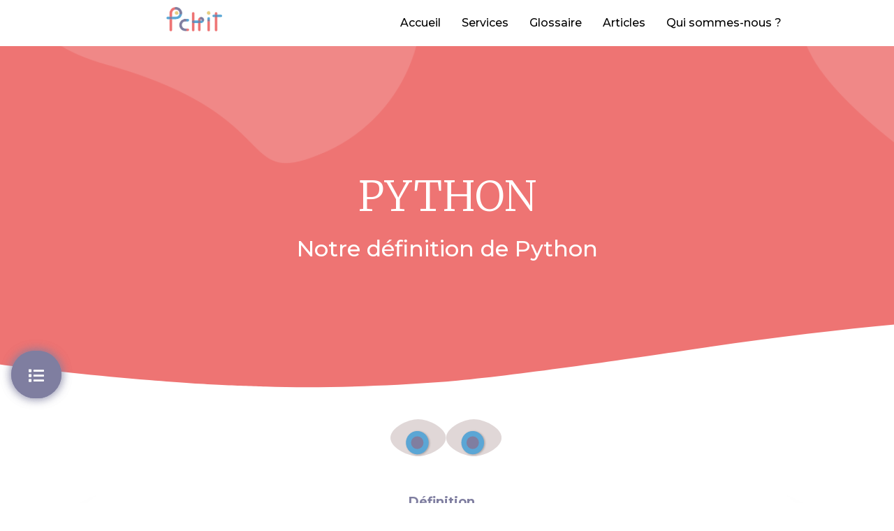

--- FILE ---
content_type: text/html; charset=UTF-8
request_url: https://www.pchit.fr/python/
body_size: 12246
content:
<!DOCTYPE html>

<html lang="fr-FR">

<head>
	<meta charset="UTF-8">
	<meta name="viewport" content="width=device-width, initial-scale=1">
	<link rel="profile" href="http://gmpg.org/xfn/11">
	<meta name='robots' content='index, follow, max-image-preview:large, max-snippet:-1, max-video-preview:-1' />

	<!-- This site is optimized with the Yoast SEO plugin v17.2.1 - https://yoast.com/wordpress/plugins/seo/ -->
	<title>Python - Pchit</title>
	<meta name="description" content="Définition Python Pchit Python est un langage de programmation multi-paradigme, polyvalent, interprété et de haut niveau. Python permet aux programmeurs d&#039;utiliser différents" />
	<link rel="canonical" href="https://www.pchit.fr/python/" />
	<meta property="og:locale" content="fr_FR" />
	<meta property="og:type" content="article" />
	<meta property="og:title" content="Python - Pchit" />
	<meta property="og:description" content="Définition Python Pchit Python est un langage de programmation multi-paradigme, polyvalent, interprété et de haut niveau. Python permet aux programmeurs d&#039;utiliser différents" />
	<meta property="og:url" content="https://www.pchit.fr/python/" />
	<meta property="og:site_name" content="Pchit" />
	<meta property="article:published_time" content="2021-01-26T00:10:19+00:00" />
	<meta property="article:modified_time" content="2021-02-08T15:16:22+00:00" />
	<meta name="twitter:card" content="summary_large_image" />
	<meta name="twitter:label1" content="Écrit par" />
	<meta name="twitter:data1" content="Admin 2" />
	<meta name="twitter:label2" content="Durée de lecture estimée" />
	<meta name="twitter:data2" content="2 minutes" />
	<script type="application/ld+json" class="yoast-schema-graph">{"@context":"https://schema.org","@graph":[{"@type":"Organization","@id":"https://www.pchit.fr/#organization","name":"Pchit.fr","url":"https://www.pchit.fr/","sameAs":[],"logo":{"@type":"ImageObject","@id":"https://www.pchit.fr/#logo","inLanguage":"fr-FR","url":"https://www.pchit.fr/wp-content/uploads/2021/01/logo-pchit.png","contentUrl":"https://www.pchit.fr/wp-content/uploads/2021/01/logo-pchit.png","caption":"Pchit.fr"},"image":{"@id":"https://www.pchit.fr/#logo"}},{"@type":"WebSite","@id":"https://www.pchit.fr/#website","url":"https://www.pchit.fr/","name":"Pchit","description":"Pchit c&#039;est quoi l&#039;innovation?","publisher":{"@id":"https://www.pchit.fr/#organization"},"potentialAction":[{"@type":"SearchAction","target":{"@type":"EntryPoint","urlTemplate":"https://www.pchit.fr/?s={search_term_string}"},"query-input":"required name=search_term_string"}],"inLanguage":"fr-FR"},{"@type":"WebPage","@id":"https://www.pchit.fr/python/#webpage","url":"https://www.pchit.fr/python/","name":"Python - Pchit","isPartOf":{"@id":"https://www.pchit.fr/#website"},"datePublished":"2021-01-26T00:10:19+00:00","dateModified":"2021-02-08T15:16:22+00:00","description":"D\u00e9finition Python Pchit Python est un langage de programmation multi-paradigme, polyvalent, interpr\u00e9t\u00e9 et de haut niveau. Python permet aux programmeurs d'utiliser diff\u00e9rents","breadcrumb":{"@id":"https://www.pchit.fr/python/#breadcrumb"},"inLanguage":"fr-FR","potentialAction":[{"@type":"ReadAction","target":["https://www.pchit.fr/python/"]}]},{"@type":"BreadcrumbList","@id":"https://www.pchit.fr/python/#breadcrumb","itemListElement":[{"@type":"ListItem","position":1,"name":"Home","item":"https://www.pchit.fr/"},{"@type":"ListItem","position":2,"name":"Python"}]},{"@type":"Article","@id":"https://www.pchit.fr/python/#article","isPartOf":{"@id":"https://www.pchit.fr/python/#webpage"},"author":{"@id":"https://www.pchit.fr/#/schema/person/d7c26ac2eceb0de376085d3ccb55dc7a"},"headline":"Python","datePublished":"2021-01-26T00:10:19+00:00","dateModified":"2021-02-08T15:16:22+00:00","mainEntityOfPage":{"@id":"https://www.pchit.fr/python/#webpage"},"wordCount":392,"publisher":{"@id":"https://www.pchit.fr/#organization"},"keywords":["p"],"articleSection":["D\u00e9finition"],"inLanguage":"fr-FR"},{"@type":"Person","@id":"https://www.pchit.fr/#/schema/person/d7c26ac2eceb0de376085d3ccb55dc7a","name":"Admin 2"}]}</script>
	<!-- / Yoast SEO plugin. -->


<link rel='dns-prefetch' href='//s.w.org' />
<link rel='dns-prefetch' href='//www.googletagmanager.com' />
<link rel='dns-prefetch' href='//pagead2.googlesyndication.com' />
<link rel="alternate" type="application/rss+xml" title="Pchit &raquo; Flux" href="https://www.pchit.fr/feed/" />
<link rel="alternate" type="application/rss+xml" title="Pchit &raquo; Flux des commentaires" href="https://www.pchit.fr/comments/feed/" />
		<script>
			window._wpemojiSettings = {"baseUrl":"https:\/\/s.w.org\/images\/core\/emoji\/13.1.0\/72x72\/","ext":".png","svgUrl":"https:\/\/s.w.org\/images\/core\/emoji\/13.1.0\/svg\/","svgExt":".svg","source":{"concatemoji":"https:\/\/www.pchit.fr\/wp-includes\/js\/wp-emoji-release.min.js?ver=5.8.12"}};
			!function(e,a,t){var n,r,o,i=a.createElement("canvas"),p=i.getContext&&i.getContext("2d");function s(e,t){var a=String.fromCharCode;p.clearRect(0,0,i.width,i.height),p.fillText(a.apply(this,e),0,0);e=i.toDataURL();return p.clearRect(0,0,i.width,i.height),p.fillText(a.apply(this,t),0,0),e===i.toDataURL()}function c(e){var t=a.createElement("script");t.src=e,t.defer=t.type="text/javascript",a.getElementsByTagName("head")[0].appendChild(t)}for(o=Array("flag","emoji"),t.supports={everything:!0,everythingExceptFlag:!0},r=0;r<o.length;r++)t.supports[o[r]]=function(e){if(!p||!p.fillText)return!1;switch(p.textBaseline="top",p.font="600 32px Arial",e){case"flag":return s([127987,65039,8205,9895,65039],[127987,65039,8203,9895,65039])?!1:!s([55356,56826,55356,56819],[55356,56826,8203,55356,56819])&&!s([55356,57332,56128,56423,56128,56418,56128,56421,56128,56430,56128,56423,56128,56447],[55356,57332,8203,56128,56423,8203,56128,56418,8203,56128,56421,8203,56128,56430,8203,56128,56423,8203,56128,56447]);case"emoji":return!s([10084,65039,8205,55357,56613],[10084,65039,8203,55357,56613])}return!1}(o[r]),t.supports.everything=t.supports.everything&&t.supports[o[r]],"flag"!==o[r]&&(t.supports.everythingExceptFlag=t.supports.everythingExceptFlag&&t.supports[o[r]]);t.supports.everythingExceptFlag=t.supports.everythingExceptFlag&&!t.supports.flag,t.DOMReady=!1,t.readyCallback=function(){t.DOMReady=!0},t.supports.everything||(n=function(){t.readyCallback()},a.addEventListener?(a.addEventListener("DOMContentLoaded",n,!1),e.addEventListener("load",n,!1)):(e.attachEvent("onload",n),a.attachEvent("onreadystatechange",function(){"complete"===a.readyState&&t.readyCallback()})),(n=t.source||{}).concatemoji?c(n.concatemoji):n.wpemoji&&n.twemoji&&(c(n.twemoji),c(n.wpemoji)))}(window,document,window._wpemojiSettings);
		</script>
		<style>
img.wp-smiley,
img.emoji {
	display: inline !important;
	border: none !important;
	box-shadow: none !important;
	height: 1em !important;
	width: 1em !important;
	margin: 0 .07em !important;
	vertical-align: -0.1em !important;
	background: none !important;
	padding: 0 !important;
}
</style>
	<link rel='stylesheet' id='wp-block-library-css'  href='https://www.pchit.fr/wp-includes/css/dist/block-library/style.min.css?ver=5.8.12' media='all' />
<link rel='stylesheet' id='templately-editor-css'  href='https://www.pchit.fr/wp-content/plugins/templately/assets/css/editor.css?ver=1.3.0' media='all' />
<link rel='stylesheet' id='dfa9a9413-css'  href='https://www.pchit.fr/wp-content/uploads/essential-addons-elementor/734e5f942.min.css?ver=1769194006' media='all' />
<link rel='stylesheet' id='hfe-style-css'  href='https://www.pchit.fr/wp-content/plugins/header-footer-elementor/assets/css/header-footer-elementor.css?ver=1.6.4' media='all' />
<link rel='stylesheet' id='elementor-icons-css'  href='https://www.pchit.fr/wp-content/plugins/elementor/assets/lib/eicons/css/elementor-icons.min.css?ver=5.12.0' media='all' />
<link rel='stylesheet' id='elementor-frontend-legacy-css'  href='https://www.pchit.fr/wp-content/plugins/elementor/assets/css/frontend-legacy.min.css?ver=3.4.4' media='all' />
<link rel='stylesheet' id='elementor-frontend-css'  href='https://www.pchit.fr/wp-content/plugins/elementor/assets/css/frontend.min.css?ver=3.4.4' media='all' />
<style id='elementor-frontend-inline-css'>
@font-face{font-family:eicons;src:url(https://www.pchit.fr/wp-content/plugins/elementor/assets/lib/eicons/fonts/eicons.eot?5.10.0);src:url(https://www.pchit.fr/wp-content/plugins/elementor/assets/lib/eicons/fonts/eicons.eot?5.10.0#iefix) format("embedded-opentype"),url(https://www.pchit.fr/wp-content/plugins/elementor/assets/lib/eicons/fonts/eicons.woff2?5.10.0) format("woff2"),url(https://www.pchit.fr/wp-content/plugins/elementor/assets/lib/eicons/fonts/eicons.woff?5.10.0) format("woff"),url(https://www.pchit.fr/wp-content/plugins/elementor/assets/lib/eicons/fonts/eicons.ttf?5.10.0) format("truetype"),url(https://www.pchit.fr/wp-content/plugins/elementor/assets/lib/eicons/fonts/eicons.svg?5.10.0#eicon) format("svg");font-weight:400;font-style:normal}
</style>
<link rel='stylesheet' id='elementor-post-153-css'  href='https://www.pchit.fr/wp-content/uploads/elementor/css/post-153.css?ver=1633353602' media='all' />
<link rel='stylesheet' id='elementor-pro-css'  href='https://www.pchit.fr/wp-content/plugins/elementor-pro/assets/css/frontend.min.css?ver=3.1.0' media='all' />
<link rel='stylesheet' id='elementor-post-260-css'  href='https://www.pchit.fr/wp-content/uploads/elementor/css/post-260.css?ver=1633353602' media='all' />
<link rel='stylesheet' id='hfe-widgets-style-css'  href='https://www.pchit.fr/wp-content/plugins/header-footer-elementor/inc/widgets-css/frontend.css?ver=1.6.4' media='all' />
<link rel='stylesheet' id='wpbf-style-css'  href='https://www.pchit.fr/wp-content/themes/page-builder-framework/style.css?ver=2.6.3' media='all' />
<style id='wpbf-style-inline-css'>
#inner-content{}@media screen and (max-width:768px){.scrolltop{right:10px;bottom:10px;}}.scrolltop{border-radius:100px;}.scrolltop:hover{background-color:rgba(221,153,51,0.7);}.wpbf-archive-content .wpbf-post{text-align:left;}.wpbf-logo img,.wpbf-mobile-logo img{width:38px;}
</style>
<link rel='stylesheet' id='wpbf-responsive-css'  href='https://www.pchit.fr/wp-content/themes/page-builder-framework/css/min/responsive-min.css?ver=2.6.3' media='all' />
<link rel='stylesheet' id='elementor-post-2903-css'  href='https://www.pchit.fr/wp-content/uploads/elementor/css/post-2903.css?ver=1633353602' media='all' />
<link rel='stylesheet' id='elementor-post-1051-css'  href='https://www.pchit.fr/wp-content/uploads/elementor/css/post-1051.css?ver=1633381078' media='all' />
<link rel='stylesheet' id='google-fonts-1-css'  href='https://fonts.googleapis.com/css?family=Montserrat%3A100%2C100italic%2C200%2C200italic%2C300%2C300italic%2C400%2C400italic%2C500%2C500italic%2C600%2C600italic%2C700%2C700italic%2C800%2C800italic%2C900%2C900italic%7CRoboto+Slab%3A100%2C100italic%2C200%2C200italic%2C300%2C300italic%2C400%2C400italic%2C500%2C500italic%2C600%2C600italic%2C700%2C700italic%2C800%2C800italic%2C900%2C900italic%7CRoboto%3A100%2C100italic%2C200%2C200italic%2C300%2C300italic%2C400%2C400italic%2C500%2C500italic%2C600%2C600italic%2C700%2C700italic%2C800%2C800italic%2C900%2C900italic%7CMerriweather%3A100%2C100italic%2C200%2C200italic%2C300%2C300italic%2C400%2C400italic%2C500%2C500italic%2C600%2C600italic%2C700%2C700italic%2C800%2C800italic%2C900%2C900italic&#038;display=auto&#038;ver=5.8.12' media='all' />
<link rel='stylesheet' id='elementor-icons-shared-0-css'  href='https://www.pchit.fr/wp-content/plugins/elementor/assets/lib/font-awesome/css/fontawesome.min.css?ver=5.15.3' media='all' />
<link rel='stylesheet' id='elementor-icons-fa-solid-css'  href='https://www.pchit.fr/wp-content/plugins/elementor/assets/lib/font-awesome/css/solid.min.css?ver=5.15.3' media='all' />
<link rel='stylesheet' id='elementor-icons-fa-regular-css'  href='https://www.pchit.fr/wp-content/plugins/elementor/assets/lib/font-awesome/css/regular.min.css?ver=5.15.3' media='all' />
<script src='https://www.pchit.fr/wp-includes/js/jquery/jquery.min.js?ver=3.6.0' id='jquery-core-js'></script>
<script src='https://www.pchit.fr/wp-includes/js/jquery/jquery-migrate.min.js?ver=3.3.2' id='jquery-migrate-js'></script>
<link rel="https://api.w.org/" href="https://www.pchit.fr/wp-json/" /><link rel="alternate" type="application/json" href="https://www.pchit.fr/wp-json/wp/v2/posts/1163" /><link rel="EditURI" type="application/rsd+xml" title="RSD" href="https://www.pchit.fr/xmlrpc.php?rsd" />
<link rel="wlwmanifest" type="application/wlwmanifest+xml" href="https://www.pchit.fr/wp-includes/wlwmanifest.xml" /> 
<meta name="generator" content="WordPress 5.8.12" />
<link rel='shortlink' href='https://www.pchit.fr/?p=1163' />
<link rel="alternate" type="application/json+oembed" href="https://www.pchit.fr/wp-json/oembed/1.0/embed?url=https%3A%2F%2Fwww.pchit.fr%2Fpython%2F" />
<link rel="alternate" type="text/xml+oembed" href="https://www.pchit.fr/wp-json/oembed/1.0/embed?url=https%3A%2F%2Fwww.pchit.fr%2Fpython%2F&#038;format=xml" />
<meta name="generator" content="Site Kit by Google 1.170.0" /><style id="mystickymenu" type="text/css">#mysticky-nav { width:100%; position: static; }#mysticky-nav.wrapfixed { position:fixed; left: 0px; margin-top:0px;  z-index: 99990; -webkit-transition: 0.3s; -moz-transition: 0.3s; -o-transition: 0.3s; transition: 0.3s; -ms-filter:"progid:DXImageTransform.Microsoft.Alpha(Opacity=90)"; filter: alpha(opacity=90); opacity:0.9; background-color: #f7f5e7;}#mysticky-nav.wrapfixed .myfixed{ background-color: #f7f5e7; position: relative;top: auto;left: auto;right: auto;}#mysticky-nav .myfixed { margin:0 auto; float:none; border:0px; background:none; max-width:100%; }</style>			<style type="text/css">
																															</style>
			
<!-- Balises Meta Google AdSense ajoutées par Site Kit -->
<meta name="google-adsense-platform-account" content="ca-host-pub-2644536267352236">
<meta name="google-adsense-platform-domain" content="sitekit.withgoogle.com">
<!-- Fin des balises Meta End Google AdSense ajoutées par Site Kit -->

<!-- Extrait Google AdSense ajouté par Site Kit -->
<script async src="https://pagead2.googlesyndication.com/pagead/js/adsbygoogle.js?client=ca-pub-2598164369209061&amp;host=ca-host-pub-2644536267352236" crossorigin="anonymous"></script>

<!-- End Google AdSense snippet added by Site Kit -->
<link rel="icon" href="https://www.pchit.fr/wp-content/uploads/2021/01/pchit.fr-favicon.svg" sizes="32x32" />
<link rel="icon" href="https://www.pchit.fr/wp-content/uploads/2021/01/pchit.fr-favicon.svg" sizes="192x192" />
<link rel="apple-touch-icon" href="https://www.pchit.fr/wp-content/uploads/2021/01/pchit.fr-favicon.svg" />
<meta name="msapplication-TileImage" content="https://www.pchit.fr/wp-content/uploads/2021/01/pchit.fr-favicon.svg" />
		<style id="wp-custom-css">
			#masthead {

background:#fff;

height:60px;

z-index:170;

margin:0 auto;

border-bottom:1px solid #dadada;

width:100%;

position:fixed;

top:0;

left:0;

right:0;

text-align: center;

}

/** Start Block Kit CSS: 136-3-fc37602abad173a9d9d95d89bbe6bb80 **/

.envato-block__preview{overflow: visible !important;}

/** End Block Kit CSS: 136-3-fc37602abad173a9d9d95d89bbe6bb80 **/



/** Start Block Kit CSS: 71-3-d415519effd9e11f35d2438c58ea7ebf **/

.envato-block__preview{overflow: visible;}

/** End Block Kit CSS: 71-3-d415519effd9e11f35d2438c58ea7ebf **/

		</style>
		<style id="kirki-inline-styles"></style></head>

<body class="post-template-default single single-post postid-1163 single-format-standard wp-custom-logo ehf-header ehf-template-page-builder-framework ehf-stylesheet-page-builder-framework wpbf wpbf-python wpbf-sidebar-right elementor-default elementor-template-full-width elementor-kit-153 elementor-page-1051" itemscope="itemscope" itemtype="https://schema.org/Blog">

	<a class="screen-reader-text skip-link" href="#content" title="Sauter au contenu">Sauter au contenu</a>

	
	
	<div id="container" class="hfeed wpbf-page">

		
				<header id="masthead" itemscope="itemscope" itemtype="https://schema.org/WPHeader">
			<p class="main-title bhf-hidden" itemprop="headline"><a href="https://www.pchit.fr" title="Pchit" rel="home">Pchit</a></p>
					<div data-elementor-type="wp-post" data-elementor-id="260" class="elementor elementor-260" data-elementor-settings="[]">
						<div class="elementor-inner">
							<div class="elementor-section-wrap">
							<section class="elementor-section elementor-top-section elementor-element elementor-element-732f5c0 elementor-section-boxed elementor-section-height-default elementor-section-height-default" data-id="732f5c0" data-element_type="section" data-settings="{&quot;background_background&quot;:&quot;classic&quot;}">
						<div class="elementor-container elementor-column-gap-default">
							<div class="elementor-row">
					<div class="elementor-column elementor-col-33 elementor-top-column elementor-element elementor-element-6d5134e" data-id="6d5134e" data-element_type="column">
			<div class="elementor-column-wrap elementor-element-populated">
							<div class="elementor-widget-wrap">
						<div class="elementor-element elementor-element-69a3442 elementor-invisible elementor-widget elementor-widget-site-logo" data-id="69a3442" data-element_type="widget" data-settings="{&quot;_animation&quot;:&quot;tada&quot;}" data-widget_type="site-logo.default">
				<div class="elementor-widget-container">
					<div class="hfe-site-logo">
													<a data-elementor-open-lightbox=""  class='elementor-clickable' href="https://www.pchit.fr/">
							<div class="hfe-site-logo-set">           
				<div class="hfe-site-logo-container">
					<img class="hfe-site-logo-img elementor-animation-"  src="https://www.pchit.fr/wp-content/uploads/2021/01/logo-pchit.png" alt=""/>
				</div>
			</div>
							</a>
						</div>  
					</div>
				</div>
						</div>
					</div>
		</div>
				<div class="elementor-column elementor-col-66 elementor-top-column elementor-element elementor-element-f7a08c7" data-id="f7a08c7" data-element_type="column">
			<div class="elementor-column-wrap elementor-element-populated">
							<div class="elementor-widget-wrap">
						<div class="elementor-element elementor-element-746c05e hfe-nav-menu__align-center hfe-submenu-icon-arrow hfe-submenu-animation-none hfe-link-redirect-child hfe-nav-menu__breakpoint-tablet elementor-widget elementor-widget-navigation-menu" data-id="746c05e" data-element_type="widget" data-widget_type="navigation-menu.default">
				<div class="elementor-widget-container">
						<div class="hfe-nav-menu hfe-layout-horizontal hfe-nav-menu-layout horizontal hfe-pointer__none" data-layout="horizontal">
				<div class="hfe-nav-menu__toggle elementor-clickable">
					<div class="hfe-nav-menu-icon">
						<i aria-hidden="true" tabindex="0" class="fas fa-align-justify"></i>					</div>
				</div>
				<nav class="hfe-nav-menu__layout-horizontal hfe-nav-menu__submenu-arrow" data-toggle-icon="&lt;i aria-hidden=&quot;true&quot; tabindex=&quot;0&quot; class=&quot;fas fa-align-justify&quot;&gt;&lt;/i&gt;" data-close-icon="&lt;i aria-hidden=&quot;true&quot; tabindex=&quot;0&quot; class=&quot;far fa-window-close&quot;&gt;&lt;/i&gt;" data-full-width="yes"><ul id="menu-1-746c05e" class="hfe-nav-menu"><li id="menu-item-25" class="menu-item menu-item-type-post_type menu-item-object-page menu-item-home parent hfe-creative-menu"><a href="https://www.pchit.fr/" class = "hfe-menu-item">Accueil</a></li>
<li id="menu-item-3147" class="menu-item menu-item-type-post_type menu-item-object-page parent hfe-creative-menu"><a href="https://www.pchit.fr/services/" class = "hfe-menu-item">Services</a></li>
<li id="menu-item-497" class="menu-item menu-item-type-post_type menu-item-object-page parent hfe-creative-menu"><a href="https://www.pchit.fr/glossaire/" class = "hfe-menu-item">Glossaire</a></li>
<li id="menu-item-2945" class="menu-item menu-item-type-post_type menu-item-object-page parent hfe-creative-menu"><a href="https://www.pchit.fr/articles/" class = "hfe-menu-item">Articles</a></li>
<li id="menu-item-145" class="menu-item menu-item-type-post_type menu-item-object-page parent hfe-creative-menu"><a href="https://www.pchit.fr/a-propos-de/" class = "hfe-menu-item">Qui sommes-nous ?</a></li>
</ul></nav>              
			</div>
					</div>
				</div>
						</div>
					</div>
		</div>
								</div>
					</div>
		</section>
				<section class="elementor-section elementor-top-section elementor-element elementor-element-06270f6 elementor-section-boxed elementor-section-height-default elementor-section-height-default" data-id="06270f6" data-element_type="section">
						<div class="elementor-container elementor-column-gap-default">
							<div class="elementor-row">
					<div class="elementor-column elementor-col-100 elementor-top-column elementor-element elementor-element-a013514" data-id="a013514" data-element_type="column">
			<div class="elementor-column-wrap">
							<div class="elementor-widget-wrap">
								</div>
					</div>
		</div>
								</div>
					</div>
		</section>
						</div>
						</div>
					</div>
				</header>

	
				<div data-elementor-type="single-post" data-elementor-id="1051" class="elementor elementor-1051 elementor-location-single post-1163 post type-post status-publish format-standard hentry category-definition tag-p wpbf-post" data-elementor-settings="[]">
		<div class="elementor-section-wrap">
					<section class="elementor-section elementor-top-section elementor-element elementor-element-e9a6867 elementor-section-height-min-height elementor-section-boxed elementor-section-height-default elementor-section-items-middle" data-id="e9a6867" data-element_type="section" data-settings="{&quot;background_background&quot;:&quot;classic&quot;,&quot;shape_divider_bottom&quot;:&quot;waves&quot;}">
							<div class="elementor-background-overlay"></div>
						<div class="elementor-shape elementor-shape-bottom" data-negative="false">
			<svg xmlns="http://www.w3.org/2000/svg" viewBox="0 0 1000 100" preserveAspectRatio="none">
	<path class="elementor-shape-fill" d="M421.9,6.5c22.6-2.5,51.5,0.4,75.5,5.3c23.6,4.9,70.9,23.5,100.5,35.7c75.8,32.2,133.7,44.5,192.6,49.7
	c23.6,2.1,48.7,3.5,103.4-2.5c54.7-6,106.2-25.6,106.2-25.6V0H0v30.3c0,0,72,32.6,158.4,30.5c39.2-0.7,92.8-6.7,134-22.4
	c21.2-8.1,52.2-18.2,79.7-24.2C399.3,7.9,411.6,7.5,421.9,6.5z"/>
</svg>		</div>
					<div class="elementor-container elementor-column-gap-default">
							<div class="elementor-row">
					<div class="elementor-column elementor-col-100 elementor-top-column elementor-element elementor-element-bdb0e4b" data-id="bdb0e4b" data-element_type="column">
			<div class="elementor-column-wrap elementor-element-populated">
							<div class="elementor-widget-wrap">
						<div class="elementor-element elementor-element-7d072f26 elementor-invisible elementor-widget elementor-widget-theme-post-title elementor-page-title elementor-widget-heading" data-id="7d072f26" data-element_type="widget" data-settings="{&quot;_animation&quot;:&quot;fadeInDown&quot;}" data-widget_type="theme-post-title.default">
				<div class="elementor-widget-container">
			<h1 class="elementor-heading-title elementor-size-default">Python</h1>		</div>
				</div>
				<div class="elementor-element elementor-element-48f72a6 elementor-widget elementor-widget-theme-post-title elementor-page-title elementor-widget-heading" data-id="48f72a6" data-element_type="widget" data-widget_type="theme-post-title.default">
				<div class="elementor-widget-container">
			<h1 class="elementor-heading-title elementor-size-default">Notre définition de Python</h1>		</div>
				</div>
						</div>
					</div>
		</div>
								</div>
					</div>
		</section>
				<section class="elementor-section elementor-top-section elementor-element elementor-element-1069739 elementor-hidden-phone elementor-section-boxed elementor-section-height-default elementor-section-height-default" data-id="1069739" data-element_type="section" data-settings="{&quot;animation&quot;:&quot;none&quot;}">
						<div class="elementor-container elementor-column-gap-default">
							<div class="elementor-row">
					<div class="elementor-column elementor-col-33 elementor-top-column elementor-element elementor-element-4e14df4" data-id="4e14df4" data-element_type="column">
			<div class="elementor-column-wrap elementor-element-populated">
							<div class="elementor-widget-wrap">
						<div class="elementor-element elementor-element-1782247 elementor-widget elementor-widget-spacer" data-id="1782247" data-element_type="widget" data-widget_type="spacer.default">
				<div class="elementor-widget-container">
					<div class="elementor-spacer">
			<div class="elementor-spacer-inner"></div>
		</div>
				</div>
				</div>
				<div class="elementor-element elementor-element-6a9a00d elementor-widget__width-initial elementor-fixed elementor-widget elementor-widget-button" data-id="6a9a00d" data-element_type="widget" data-settings="{&quot;_position&quot;:&quot;fixed&quot;}" data-widget_type="button.default">
				<div class="elementor-widget-container">
					<div class="elementor-button-wrapper">
			<a href="https://www.pchit.fr/glossaire/" class="elementor-button-link elementor-button elementor-size-md" role="button">
						<span class="elementor-button-content-wrapper">
						<span class="elementor-button-icon elementor-align-icon-right">
				<i aria-hidden="true" class="fas fa-list"></i>			</span>
						<span class="elementor-button-text"></span>
		</span>
					</a>
		</div>
				</div>
				</div>
						</div>
					</div>
		</div>
				<div class="elementor-column elementor-col-33 elementor-top-column elementor-element elementor-element-3e3ea7a" data-id="3e3ea7a" data-element_type="column" data-settings="{&quot;background_background&quot;:&quot;classic&quot;}">
			<div class="elementor-column-wrap elementor-element-populated">
							<div class="elementor-widget-wrap">
						<div class="elementor-element elementor-element-feca397 elementor-widget elementor-widget-spacer" data-id="feca397" data-element_type="widget" data-widget_type="spacer.default">
				<div class="elementor-widget-container">
					<div class="elementor-spacer">
			<div class="elementor-spacer-inner"></div>
		</div>
				</div>
				</div>
				<div class="elementor-element elementor-element-ef99f0d elementor-widget elementor-widget-image" data-id="ef99f0d" data-element_type="widget" data-settings="{&quot;motion_fx_motion_fx_mouse&quot;:&quot;yes&quot;,&quot;motion_fx_tilt_effect&quot;:&quot;yes&quot;,&quot;motion_fx_tilt_speed&quot;:{&quot;unit&quot;:&quot;px&quot;,&quot;size&quot;:4,&quot;sizes&quot;:[]}}" data-widget_type="image.default">
				<div class="elementor-widget-container">
								<div class="elementor-image">
												<img src="https://www.pchit.fr/wp-content/uploads/2021/01/fond-oeil.svg" class="attachment-full size-full" alt="" loading="lazy" />														</div>
						</div>
				</div>
				<div class="elementor-element elementor-element-2c9ab1d elementor-widget__width-inherit elementor-absolute elementor-widget elementor-widget-image" data-id="2c9ab1d" data-element_type="widget" data-settings="{&quot;motion_fx_motion_fx_mouse&quot;:&quot;yes&quot;,&quot;motion_fx_mouseTrack_effect&quot;:&quot;yes&quot;,&quot;motion_fx_mouseTrack_direction&quot;:&quot;negative&quot;,&quot;motion_fx_mouseTrack_speed&quot;:{&quot;unit&quot;:&quot;px&quot;,&quot;size&quot;:0.4,&quot;sizes&quot;:[]},&quot;_position&quot;:&quot;absolute&quot;,&quot;motion_fx_tilt_effect&quot;:&quot;yes&quot;,&quot;motion_fx_tilt_speed&quot;:{&quot;unit&quot;:&quot;px&quot;,&quot;size&quot;:4,&quot;sizes&quot;:[]}}" data-widget_type="image.default">
				<div class="elementor-widget-container">
								<div class="elementor-image">
												<img src="https://www.pchit.fr/wp-content/uploads/2021/01/pupilles.svg" class="attachment-full size-full" alt="" loading="lazy" />														</div>
						</div>
				</div>
				<div class="elementor-element elementor-element-74cef12 elementor-widget elementor-widget-spacer" data-id="74cef12" data-element_type="widget" data-widget_type="spacer.default">
				<div class="elementor-widget-container">
					<div class="elementor-spacer">
			<div class="elementor-spacer-inner"></div>
		</div>
				</div>
				</div>
						</div>
					</div>
		</div>
				<div class="elementor-column elementor-col-33 elementor-top-column elementor-element elementor-element-e1f5606" data-id="e1f5606" data-element_type="column">
			<div class="elementor-column-wrap elementor-element-populated">
							<div class="elementor-widget-wrap">
						<div class="elementor-element elementor-element-e951fdd elementor-widget elementor-widget-spacer" data-id="e951fdd" data-element_type="widget" data-widget_type="spacer.default">
				<div class="elementor-widget-container">
					<div class="elementor-spacer">
			<div class="elementor-spacer-inner"></div>
		</div>
				</div>
				</div>
				<div class="elementor-element elementor-element-a5d9720 elementor-widget__width-initial elementor-fixed elementor-widget elementor-widget-button" data-id="a5d9720" data-element_type="widget" data-settings="{&quot;_position&quot;:&quot;fixed&quot;}" data-widget_type="button.default">
				<div class="elementor-widget-container">
					<div class="elementor-button-wrapper">
			<a href="https://www.pchit.fr/glossaire/" class="elementor-button-link elementor-button elementor-size-md" role="button">
						<span class="elementor-button-content-wrapper">
						<span class="elementor-button-icon elementor-align-icon-right">
				<i aria-hidden="true" class="fas fa-list"></i>			</span>
						<span class="elementor-button-text"></span>
		</span>
					</a>
		</div>
				</div>
				</div>
						</div>
					</div>
		</div>
								</div>
					</div>
		</section>
				<section class="elementor-section elementor-top-section elementor-element elementor-element-ac2b0ff elementor-hidden-desktop elementor-hidden-tablet elementor-section-boxed elementor-section-height-default elementor-section-height-default elementor-invisible" data-id="ac2b0ff" data-element_type="section" data-settings="{&quot;sticky&quot;:&quot;top&quot;,&quot;sticky_on&quot;:[&quot;mobile&quot;],&quot;sticky_offset&quot;:50,&quot;animation&quot;:&quot;fadeInDown&quot;,&quot;sticky_effects_offset&quot;:0}">
						<div class="elementor-container elementor-column-gap-default">
							<div class="elementor-row">
					<div class="elementor-column elementor-col-33 elementor-top-column elementor-element elementor-element-8c03a0a" data-id="8c03a0a" data-element_type="column" data-settings="{&quot;background_background&quot;:&quot;classic&quot;}">
			<div class="elementor-column-wrap elementor-element-populated">
							<div class="elementor-widget-wrap">
						<div class="elementor-element elementor-element-e3a5cf0 elementor-widget elementor-widget-spacer" data-id="e3a5cf0" data-element_type="widget" data-widget_type="spacer.default">
				<div class="elementor-widget-container">
					<div class="elementor-spacer">
			<div class="elementor-spacer-inner"></div>
		</div>
				</div>
				</div>
				<div class="elementor-element elementor-element-44ab45d elementor-align-center elementor-widget elementor-widget-button" data-id="44ab45d" data-element_type="widget" data-widget_type="button.default">
				<div class="elementor-widget-container">
					<div class="elementor-button-wrapper">
			<a href="https://www.pchit.fr/glossaire/" class="elementor-button-link elementor-button elementor-size-xs elementor-animation-bob" role="button">
						<span class="elementor-button-content-wrapper">
						<span class="elementor-button-icon elementor-align-icon-left">
				<i aria-hidden="true" class="fas fa-arrow-left"></i>			</span>
						<span class="elementor-button-text">Le glossaire</span>
		</span>
					</a>
		</div>
				</div>
				</div>
				<div class="elementor-element elementor-element-de5fadc elementor-widget elementor-widget-spacer" data-id="de5fadc" data-element_type="widget" data-widget_type="spacer.default">
				<div class="elementor-widget-container">
					<div class="elementor-spacer">
			<div class="elementor-spacer-inner"></div>
		</div>
				</div>
				</div>
						</div>
					</div>
		</div>
				<div class="elementor-column elementor-col-66 elementor-top-column elementor-element elementor-element-02dbbe2" data-id="02dbbe2" data-element_type="column">
			<div class="elementor-column-wrap">
							<div class="elementor-widget-wrap">
								</div>
					</div>
		</div>
								</div>
					</div>
		</section>
				<section class="elementor-section elementor-top-section elementor-element elementor-element-d07392c elementor-section-boxed elementor-section-height-default elementor-section-height-default" data-id="d07392c" data-element_type="section" data-settings="{&quot;background_background&quot;:&quot;classic&quot;}">
						<div class="elementor-container elementor-column-gap-default">
							<div class="elementor-row">
					<div class="elementor-column elementor-col-16 elementor-top-column elementor-element elementor-element-1d6ab34" data-id="1d6ab34" data-element_type="column">
			<div class="elementor-column-wrap elementor-element-populated">
							<div class="elementor-widget-wrap">
						<div class="elementor-element elementor-element-2249b7d elementor-widget elementor-widget-spacer" data-id="2249b7d" data-element_type="widget" data-widget_type="spacer.default">
				<div class="elementor-widget-container">
					<div class="elementor-spacer">
			<div class="elementor-spacer-inner"></div>
		</div>
				</div>
				</div>
						</div>
					</div>
		</div>
				<div class="elementor-column elementor-col-66 elementor-top-column elementor-element elementor-element-e9ef171" data-id="e9ef171" data-element_type="column" data-settings="{&quot;background_background&quot;:&quot;classic&quot;}">
			<div class="elementor-column-wrap elementor-element-populated">
							<div class="elementor-widget-wrap">
						<div class="elementor-element elementor-element-c2e7c69 elementor-mobile-align-center elementor-align-center elementor-widget elementor-widget-post-info" data-id="c2e7c69" data-element_type="widget" data-widget_type="post-info.default">
				<div class="elementor-widget-container">
					<ul class="elementor-inline-items elementor-icon-list-items elementor-post-info">
					<li class="elementor-icon-list-item elementor-repeater-item-e6ea18d elementor-inline-item" itemprop="about">
													<span class="elementor-icon-list-text elementor-post-info__item elementor-post-info__item--type-terms">
										<span class="elementor-post-info__terms-list">
				<span class="elementor-post-info__terms-list-item">Définition</span>				</span>
					</span>
								</li>
				</ul>
				</div>
				</div>
				<div class="elementor-element elementor-element-30364a6 elementor-widget elementor-widget-theme-post-content" data-id="30364a6" data-element_type="widget" data-widget_type="theme-post-content.default">
				<div class="elementor-widget-container">
			<p><span id="p1042"><span id="1045">Python</span> est un langage de programmation multi-paradigme, polyvalent, interprété et de haut niveau.</span><span id="p1043"> <span id="1046" class="s-rg">Python</span> permet aux programmeurs d&rsquo;utiliser différents styles de programmation pour créer des programmes simples ou complexes, obtenir des résultats plus rapides et écrire du code presque comme s&rsquo;ils parlaient dans un langage humain.</span><span id="p1044"> Parmi les systèmes et les applications populaires qui ont utilisé Python au cours de leur développement, on peut citer Google <span id="1047">Search</span>, YouTube, <span id="1048">BitTorrent</span>, Google App <span id="1049">Engine</span>, Eve <span id="1050">Online</span>, Maya et les machines <span id="1051">iRobot</span>.</span></p>
<p>&nbsp;</p>
<p><span style="text-decoration: underline;"><strong>En savoir plus</strong></span></p>
<p>&nbsp;</p>
<p><span style="font-weight: 400;"><span id="p1054">Le développement initial de Python a été mené par Guido van <span id="1060">Rossum</span> à la fin des années 1980.</span><span id="p1055"> Aujourd&rsquo;hui, il est développé par la Python Software <span id="1061" class="s-rg">Foundation</span>.</span><span id="p1056"> Le Python est un langage <span id="1062">multi-paradigme</span>, les programmeurs Python peuvent accomplir leurs tâches en utilisant différents styles de programmation :</span><span id="p1057"> orienté objet, impératif, fonctionnel ou réfléchi.</span><span id="p1058"> Python peut être utilisé pour le développement Web, la programmation numérique, le développement de jeux, l&rsquo;accès aux ports série et bien d&rsquo;autres choses encore.</span></span></p>
<p>&nbsp;</p>
<p><span id="p1068">Il existe deux attributs qui font que le temps de développement en Python est plus rapide que dans les autres langages de programmation :</span></p>
<p><span id="p1069"> </span></p>
<p><span id="p1070"><span id="1079" class="s-rg">Python</span> est un langage interprété, ce qui exclut la nécessité de compiler du code avant d&rsquo;exécuter un programme, car Python effectue la compilation en arrière-plan.</span><span id="p1071"> Comme Python est un langage de programmation de haut niveau, il extrait de nombreux détails sophistiqués du code de programmation.</span><span id="p1072"> Python se concentre tellement sur cette abstraction que son code peut être compris par la plupart des programmeurs novices.</span></p>
<p><span id="p1073">Le code Python a tendance à être plus court que les codes comparables.</span><span id="p1074"> Bien que Python offre des temps de développement rapides, il accuse un léger retard en termes de temps d&rsquo;exécution.</span><span id="p1075"> Par rapport aux langages de compilation complets comme le C et le C++, les programmes Python s&rsquo;exécutent plus lentement.</span><span id="p1076"> Bien sûr, avec les vitesses de traitement des ordinateurs de nos jours, les différences de vitesse ne sont généralement observées que dans les tests d&rsquo;évaluation des performances, et non dans les opérations du monde réel.</span><span id="p1077"> Dans la plupart des cas, Python est déjà inclus dans les distributions Linux et les machines Mac OS X.</span></p>
<p>&nbsp;</p>
<p>&nbsp;</p>
		</div>
				</div>
				<div class="elementor-element elementor-element-035ec02 elementor-widget elementor-widget-text-editor" data-id="035ec02" data-element_type="widget" data-widget_type="text-editor.default">
				<div class="elementor-widget-container">
								<div class="elementor-text-editor elementor-clearfix">
				<p><script async src="https://pagead2.googlesyndication.com/pagead/js/adsbygoogle.js"></script><br /><ins class="adsbygoogle" style="display: block; text-align: center;" data-ad-layout="in-article" data-ad-format="fluid" data-ad-client="ca-pub-2598164369209061" data-ad-slot="6373123427"></ins><br /><script>
     (adsbygoogle = window.adsbygoogle || []).push({});
</script></p>					</div>
						</div>
				</div>
				<div class="elementor-element elementor-element-058fc3a elementor-widget elementor-widget-text-editor" data-id="058fc3a" data-element_type="widget" data-widget_type="text-editor.default">
				<div class="elementor-widget-container">
								<div class="elementor-text-editor elementor-clearfix">
				<p style="text-align: center;">Pchit.fr</p>					</div>
						</div>
				</div>
						</div>
					</div>
		</div>
				<div class="elementor-column elementor-col-16 elementor-top-column elementor-element elementor-element-714e6b3" data-id="714e6b3" data-element_type="column">
			<div class="elementor-column-wrap elementor-element-populated">
							<div class="elementor-widget-wrap">
						<div class="elementor-element elementor-element-221ed01 elementor-widget elementor-widget-spacer" data-id="221ed01" data-element_type="widget" data-widget_type="spacer.default">
				<div class="elementor-widget-container">
					<div class="elementor-spacer">
			<div class="elementor-spacer-inner"></div>
		</div>
				</div>
				</div>
						</div>
					</div>
		</div>
								</div>
					</div>
		</section>
				<section class="elementor-section elementor-top-section elementor-element elementor-element-439f0a0e elementor-section-height-min-height elementor-section-items-stretch elementor-section-boxed elementor-section-height-default elementor-invisible" data-id="439f0a0e" data-element_type="section" data-settings="{&quot;animation&quot;:&quot;fadeIn&quot;}">
						<div class="elementor-container elementor-column-gap-default">
							<div class="elementor-row">
					<div class="elementor-column elementor-col-100 elementor-top-column elementor-element elementor-element-509f3564" data-id="509f3564" data-element_type="column">
			<div class="elementor-column-wrap elementor-element-populated">
							<div class="elementor-widget-wrap">
						<div class="elementor-element elementor-element-779c5fa4 elementor-widget elementor-widget-post-navigation" data-id="779c5fa4" data-element_type="widget" data-widget_type="post-navigation.default">
				<div class="elementor-widget-container">
					<div class="elementor-post-navigation">
			<div class="elementor-post-navigation__prev elementor-post-navigation__link">
				<a href="https://www.pchit.fr/product-manager/" rel="prev"><span class="post-navigation__arrow-wrapper post-navigation__arrow-prev"><i class="fa fa-arrow-left" aria-hidden="true"></i><span class="elementor-screen-only">Précédent</span></span><span class="elementor-post-navigation__link__prev"><span class="post-navigation__prev--label">Définition précédente</span></span></a>			</div>
						<div class="elementor-post-navigation__next elementor-post-navigation__link">
				<a href="https://www.pchit.fr/product-backlog/" rel="next"><span class="elementor-post-navigation__link__next"><span class="post-navigation__next--label">Définition suivante</span></span><span class="post-navigation__arrow-wrapper post-navigation__arrow-next"><i class="fa fa-arrow-right" aria-hidden="true"></i><span class="elementor-screen-only">Suivant</span></span></a>			</div>
		</div>
				</div>
				</div>
						</div>
					</div>
		</div>
								</div>
					</div>
		</section>
				<section class="elementor-section elementor-top-section elementor-element elementor-element-614c293 elementor-section-boxed elementor-section-height-default elementor-section-height-default" data-id="614c293" data-element_type="section">
						<div class="elementor-container elementor-column-gap-default">
							<div class="elementor-row">
					<div class="elementor-column elementor-col-100 elementor-top-column elementor-element elementor-element-906898a" data-id="906898a" data-element_type="column">
			<div class="elementor-column-wrap elementor-element-populated">
							<div class="elementor-widget-wrap">
						<div class="elementor-element elementor-element-2b7326f elementor-widget elementor-widget-heading" data-id="2b7326f" data-element_type="widget" data-widget_type="heading.default">
				<div class="elementor-widget-container">
			<h4 class="elementor-heading-title elementor-size-default">D'autres définitions</h4>		</div>
				</div>
						</div>
					</div>
		</div>
								</div>
					</div>
		</section>
				<section class="elementor-section elementor-top-section elementor-element elementor-element-5993fe8 elementor-section-full_width elementor-section-content-middle elementor-section-height-default elementor-section-height-default" data-id="5993fe8" data-element_type="section" data-settings="{&quot;background_background&quot;:&quot;classic&quot;,&quot;sticky&quot;:&quot;top&quot;,&quot;sticky_on&quot;:[&quot;desktop&quot;,&quot;tablet&quot;],&quot;sticky_offset&quot;:58,&quot;sticky_effects_offset&quot;:0}">
							<div class="elementor-background-overlay"></div>
							<div class="elementor-container elementor-column-gap-default">
							<div class="elementor-row">
					<div class="elementor-column elementor-col-33 elementor-top-column elementor-element elementor-element-a15d141" data-id="a15d141" data-element_type="column">
			<div class="elementor-column-wrap elementor-element-populated">
							<div class="elementor-widget-wrap">
						<div class="elementor-element elementor-element-804ce65 elementor-widget elementor-widget-spacer" data-id="804ce65" data-element_type="widget" data-widget_type="spacer.default">
				<div class="elementor-widget-container">
					<div class="elementor-spacer">
			<div class="elementor-spacer-inner"></div>
		</div>
				</div>
				</div>
						</div>
					</div>
		</div>
				<div class="elementor-column elementor-col-33 elementor-top-column elementor-element elementor-element-d25ec34" data-id="d25ec34" data-element_type="column">
			<div class="elementor-column-wrap elementor-element-populated">
							<div class="elementor-widget-wrap">
						<div class="elementor-element elementor-element-8bd93e1 elementor-widget__width-auto elementor-widget elementor-widget-wp-widget-text" data-id="8bd93e1" data-element_type="widget" data-widget_type="wp-widget-text.default">
				<div class="elementor-widget-container">
						<div class="textwidget"><h6><span id="p0"><a href="https://www.pchit.fr/glossaire/#anav">A</a> <a href="https://www.pchit.fr/glossaire/#bnav">B</a> <a href="https://www.pchit.fr/glossaire/#cnav">C</a> <a href="https://www.pchit.fr/glossaire/#dnav">D</a> <a href="https://www.pchit.fr/glossaire/#enav">E</a> <a href="https://www.pchit.fr/glossaire/#fnav">F</a> <a href="https://www.pchit.fr/glossaire/#gnav">G</a> <a href="https://www.pchit.fr/glossaire/#hnav">H</a> <a href="https://www.pchit.fr/glossaire/#inav">I</a> <a href="https://www.pchit.fr/glossaire/#jnav">J</a> <a href="https://www.pchit.fr/glossaire/#knav">K</a> <a href="https://www.pchit.fr/glossaire/#lnav">L</a> <a href="https://www.pchit.fr/glossaire/#mnav">M</a> <a href="https://www.pchit.fr/glossaire/#nnav">N</a> <a href="https://www.pchit.fr/glossaire/#onav">O</a> <a href="https://www.pchit.fr/glossaire/#pnav">P</a> <a href="https://www.pchit.fr/glossaire/#qnav">Q</a> <a href="https://www.pchit.fr/glossaire/#rnav">R</a> <a href="https://www.pchit.fr/glossaire/#snav">S</a> <a href="https://www.pchit.fr/glossaire/#tnav">T</a> <a href="https://www.pchit.fr/glossaire/#unav">U</a> <a href="https://www.pchit.fr/glossaire/#vnav">V</a> <a href="https://www.pchit.fr/glossaire/#wnav">W</a> <a href="https://www.pchit.fr/glossaire/#xnav">X</a> <a href="https://www.pchit.fr/glossaire/#ynav">Y</a> <a href="https://www.pchit.fr/glossaire/#znav">Z</a></span></h6>
</div>
				</div>
				</div>
						</div>
					</div>
		</div>
				<div class="elementor-column elementor-col-33 elementor-top-column elementor-element elementor-element-18a8215" data-id="18a8215" data-element_type="column">
			<div class="elementor-column-wrap elementor-element-populated">
							<div class="elementor-widget-wrap">
						<div class="elementor-element elementor-element-91d65e7 elementor-widget elementor-widget-spacer" data-id="91d65e7" data-element_type="widget" data-widget_type="spacer.default">
				<div class="elementor-widget-container">
					<div class="elementor-spacer">
			<div class="elementor-spacer-inner"></div>
		</div>
				</div>
				</div>
						</div>
					</div>
		</div>
								</div>
					</div>
		</section>
				</div>
		</div>
				<div data-elementor-type="footer" data-elementor-id="2903" class="elementor elementor-2903 elementor-location-footer" data-elementor-settings="[]">
		<div class="elementor-section-wrap">
					<section class="elementor-section elementor-top-section elementor-element elementor-element-899e0d6 elementor-section-boxed elementor-section-height-default elementor-section-height-default" data-id="899e0d6" data-element_type="section">
						<div class="elementor-container elementor-column-gap-default">
							<div class="elementor-row">
					<div class="elementor-column elementor-col-100 elementor-top-column elementor-element elementor-element-d520958" data-id="d520958" data-element_type="column">
			<div class="elementor-column-wrap elementor-element-populated">
							<div class="elementor-widget-wrap">
						<div class="elementor-element elementor-element-efa5c46 elementor-widget elementor-widget-heading" data-id="efa5c46" data-element_type="widget" data-widget_type="heading.default">
				<div class="elementor-widget-container">
			<h5 class="elementor-heading-title elementor-size-default">Copyright © 2021 - Pchit.fr </h5>		</div>
				</div>
						</div>
					</div>
		</div>
								</div>
					</div>
		</section>
				</div>
		</div>
		
	</div>


<a class="scrolltop" href="javascript:void(0)" data-scrolltop-value="537"><span class="screen-reader-text">Défilement vers le haut</span></a><link rel='stylesheet' id='e-animations-css'  href='https://www.pchit.fr/wp-content/plugins/elementor/assets/lib/animations/animations.min.css?ver=3.4.4' media='all' />
<script src='https://www.pchit.fr/wp-content/plugins/mystickymenu/js/detectmobilebrowser.js?ver=2.5.6' id='detectmobilebrowser-js'></script>
<script id='mystickymenu-js-extra'>
var option = {"mystickyClass":"#masthead","activationHeight":"0","disableWidth":"0","disableLargeWidth":"0","adminBar":"false","device_desktop":"1","device_mobile":"1","mystickyTransition":"fade","mysticky_disable_down":"false"};
</script>
<script src='https://www.pchit.fr/wp-content/plugins/mystickymenu/js/mystickymenu.min.js?ver=2.5.6' id='mystickymenu-js'></script>
<script id='dfa9a9413-js-extra'>
var localize = {"ajaxurl":"https:\/\/www.pchit.fr\/wp-admin\/admin-ajax.php","nonce":"76edc0ff25","i18n":{"added":"Added ","compare":"Compare","loading":"Loading..."}};
</script>
<script src='https://www.pchit.fr/wp-content/uploads/essential-addons-elementor/734e5f942.min.js?ver=1769194006' id='dfa9a9413-js'></script>
<script src='https://www.pchit.fr/wp-content/themes/page-builder-framework/js/min/site-min.js?ver=2.6.3' id='wpbf-site-js'></script>
<script src='https://www.pchit.fr/wp-includes/js/comment-reply.min.js?ver=5.8.12' id='comment-reply-js'></script>
<script src='https://www.pchit.fr/wp-includes/js/wp-embed.min.js?ver=5.8.12' id='wp-embed-js'></script>
<script src='https://www.pchit.fr/wp-content/plugins/header-footer-elementor/inc/js/frontend.js?ver=1.6.4' id='hfe-frontend-js-js'></script>
<script src='https://www.pchit.fr/wp-content/plugins/elementor-pro/assets/js/webpack-pro.runtime.min.js?ver=3.1.0' id='elementor-pro-webpack-runtime-js'></script>
<script src='https://www.pchit.fr/wp-content/plugins/elementor/assets/js/webpack.runtime.min.js?ver=3.4.4' id='elementor-webpack-runtime-js'></script>
<script src='https://www.pchit.fr/wp-content/plugins/elementor/assets/js/frontend-modules.min.js?ver=3.4.4' id='elementor-frontend-modules-js'></script>
<script src='https://www.pchit.fr/wp-content/plugins/elementor-pro/assets/lib/sticky/jquery.sticky.min.js?ver=3.1.0' id='elementor-sticky-js'></script>
<script id='elementor-pro-frontend-js-before'>
var ElementorProFrontendConfig = {"ajaxurl":"https:\/\/www.pchit.fr\/wp-admin\/admin-ajax.php","nonce":"e1009a7310","urls":{"assets":"https:\/\/www.pchit.fr\/wp-content\/plugins\/elementor-pro\/assets\/"},"i18n":{"toc_no_headings_found":"Aucun titre n\u2019a \u00e9t\u00e9 trouv\u00e9 sur cette page."},"shareButtonsNetworks":{"facebook":{"title":"Facebook","has_counter":true},"twitter":{"title":"Twitter"},"google":{"title":"Google+","has_counter":true},"linkedin":{"title":"LinkedIn","has_counter":true},"pinterest":{"title":"Pinterest","has_counter":true},"reddit":{"title":"Reddit","has_counter":true},"vk":{"title":"VK","has_counter":true},"odnoklassniki":{"title":"OK","has_counter":true},"tumblr":{"title":"Tumblr"},"digg":{"title":"Digg"},"skype":{"title":"Skype"},"stumbleupon":{"title":"StumbleUpon","has_counter":true},"mix":{"title":"Mix"},"telegram":{"title":"Telegram"},"pocket":{"title":"Pocket","has_counter":true},"xing":{"title":"XING","has_counter":true},"whatsapp":{"title":"WhatsApp"},"email":{"title":"Email"},"print":{"title":"Print"}},"facebook_sdk":{"lang":"fr_FR","app_id":""},"lottie":{"defaultAnimationUrl":"https:\/\/www.pchit.fr\/wp-content\/plugins\/elementor-pro\/modules\/lottie\/assets\/animations\/default.json"}};
</script>
<script src='https://www.pchit.fr/wp-content/plugins/elementor-pro/assets/js/frontend.min.js?ver=3.1.0' id='elementor-pro-frontend-js'></script>
<script src='https://www.pchit.fr/wp-content/plugins/elementor/assets/lib/waypoints/waypoints.min.js?ver=4.0.2' id='elementor-waypoints-js'></script>
<script src='https://www.pchit.fr/wp-includes/js/jquery/ui/core.min.js?ver=1.12.1' id='jquery-ui-core-js'></script>
<script src='https://www.pchit.fr/wp-content/plugins/elementor/assets/lib/swiper/swiper.min.js?ver=5.3.6' id='swiper-js'></script>
<script src='https://www.pchit.fr/wp-content/plugins/elementor/assets/lib/share-link/share-link.min.js?ver=3.4.4' id='share-link-js'></script>
<script src='https://www.pchit.fr/wp-content/plugins/elementor/assets/lib/dialog/dialog.min.js?ver=4.8.1' id='elementor-dialog-js'></script>
<script id='elementor-frontend-js-extra'>
var PaModulesSettings = {"equalHeight_url":"https:\/\/www.pchit.fr\/wp-content\/plugins\/premium-addons-for-elementor\/assets\/frontend\/min-js\/premium-eq-height.min.js"};
</script>
<script id='elementor-frontend-js-before'>
var elementorFrontendConfig = {"environmentMode":{"edit":false,"wpPreview":false,"isScriptDebug":false},"i18n":{"shareOnFacebook":"Partager sur Facebook","shareOnTwitter":"Partager sur Twitter","pinIt":"L\u2019\u00e9pingler","download":"T\u00e9l\u00e9charger","downloadImage":"T\u00e9l\u00e9charger une image","fullscreen":"Plein \u00e9cran","zoom":"Zoom","share":"Partager","playVideo":"Lire la vid\u00e9o","previous":"Pr\u00e9c\u00e9dent","next":"Suivant","close":"Fermer"},"is_rtl":false,"breakpoints":{"xs":0,"sm":480,"md":768,"lg":1025,"xl":1440,"xxl":1600},"responsive":{"breakpoints":{"mobile":{"label":"Mobile","value":767,"default_value":767,"direction":"max","is_enabled":true},"mobile_extra":{"label":"Grand mobile","value":880,"default_value":880,"direction":"max","is_enabled":false},"tablet":{"label":"Tablette","value":1024,"default_value":1024,"direction":"max","is_enabled":true},"tablet_extra":{"label":"Grande tablette","value":1200,"default_value":1200,"direction":"max","is_enabled":false},"laptop":{"label":"Portable","value":1366,"default_value":1366,"direction":"max","is_enabled":false},"widescreen":{"label":"\u00c9cran large","value":2400,"default_value":2400,"direction":"min","is_enabled":false}}},"version":"3.4.4","is_static":false,"experimentalFeatures":{"e_import_export":true,"landing-pages":true,"elements-color-picker":true,"admin-top-bar":true},"urls":{"assets":"https:\/\/www.pchit.fr\/wp-content\/plugins\/elementor\/assets\/"},"settings":{"page":[],"editorPreferences":[]},"kit":{"body_background_background":"classic","active_breakpoints":["viewport_mobile","viewport_tablet"],"global_image_lightbox":"yes","lightbox_enable_counter":"yes","lightbox_enable_fullscreen":"yes","lightbox_enable_zoom":"yes","lightbox_enable_share":"yes","lightbox_title_src":"title","lightbox_description_src":"description"},"post":{"id":1163,"title":"Python%20%E2%80%93%20Pchit","excerpt":"","featuredImage":false}};
</script>
<script src='https://www.pchit.fr/wp-content/plugins/elementor/assets/js/frontend.min.js?ver=3.4.4' id='elementor-frontend-js'></script>
<script id='elementor-frontend-js-after'>
window.scopes_array = {};
                window.backend = 0;
                jQuery( window ).on( "elementor/frontend/init", function() {
                    elementorFrontend.hooks.addAction( "frontend/element_ready/section", function( $scope, $ ){
                        if ( "undefined" == typeof $scope ) {
                                return;
                        }
                        if ( $scope.hasClass( "premium-equal-height-yes" ) ) {
                            var id = $scope.data("id");
                            window.scopes_array[ id ] = $scope;
                        }
                        if(elementorFrontend.isEditMode()){
                            var url = PaModulesSettings.equalHeight_url;
                            jQuery.cachedAssets = function( url, options ) {
                                // Allow user to set any option except for dataType, cache, and url.
                                options = jQuery.extend( options || {}, {
                                    dataType: "script",
                                    cache: true,
                                    url: url
                                });
                                // Return the jqXHR object so we can chain callbacks.
                                return jQuery.ajax( options );
                            };
                            jQuery.cachedAssets( url );
                            window.backend = 1;
                        }
                    });
                });
                jQuery(document).ready(function(){
                    if ( jQuery.find( ".premium-equal-height-yes" ).length < 1 ) {
                        return;
                    }

                    var url = PaModulesSettings.equalHeight_url;

                    jQuery.cachedAssets = function( url, options ) {
                        // Allow user to set any option except for dataType, cache, and url.
                        options = jQuery.extend( options || {}, {
                            dataType: "script",
                            cache: true,
                            url: url
                        });

                        // Return the jqXHR object so we can chain callbacks.
                        return jQuery.ajax( options );
                    };
                    jQuery.cachedAssets( url );
                });	
</script>
<script src='https://www.pchit.fr/wp-content/plugins/elementor-pro/assets/js/preloaded-elements-handlers.min.js?ver=3.1.0' id='pro-preloaded-elements-handlers-js'></script>
<script src='https://www.pchit.fr/wp-content/plugins/elementor/assets/js/preloaded-modules.min.js?ver=3.4.4' id='preloaded-modules-js'></script>

</body>

</html>


--- FILE ---
content_type: text/html; charset=utf-8
request_url: https://www.google.com/recaptcha/api2/aframe
body_size: 267
content:
<!DOCTYPE HTML><html><head><meta http-equiv="content-type" content="text/html; charset=UTF-8"></head><body><script nonce="Lh2i4HkDEO5wyrZd5G1b_g">/** Anti-fraud and anti-abuse applications only. See google.com/recaptcha */ try{var clients={'sodar':'https://pagead2.googlesyndication.com/pagead/sodar?'};window.addEventListener("message",function(a){try{if(a.source===window.parent){var b=JSON.parse(a.data);var c=clients[b['id']];if(c){var d=document.createElement('img');d.src=c+b['params']+'&rc='+(localStorage.getItem("rc::a")?sessionStorage.getItem("rc::b"):"");window.document.body.appendChild(d);sessionStorage.setItem("rc::e",parseInt(sessionStorage.getItem("rc::e")||0)+1);localStorage.setItem("rc::h",'1769194012029');}}}catch(b){}});window.parent.postMessage("_grecaptcha_ready", "*");}catch(b){}</script></body></html>

--- FILE ---
content_type: text/css
request_url: https://www.pchit.fr/wp-content/uploads/elementor/css/post-260.css?ver=1633353602
body_size: 868
content:
.elementor-260 .elementor-element.elementor-element-732f5c0:not(.elementor-motion-effects-element-type-background), .elementor-260 .elementor-element.elementor-element-732f5c0 > .elementor-motion-effects-container > .elementor-motion-effects-layer{background-color:#FFFFFF;}.elementor-260 .elementor-element.elementor-element-732f5c0{transition:background 0.3s, border 0.3s, border-radius 0.3s, box-shadow 0.3s;}.elementor-260 .elementor-element.elementor-element-732f5c0 > .elementor-background-overlay{transition:background 0.3s, border-radius 0.3s, opacity 0.3s;}.elementor-260 .elementor-element.elementor-element-69a3442 .hfe-site-logo-container, .elementor-260 .elementor-element.elementor-element-69a3442 .hfe-caption-width figcaption{text-align:center;}.elementor-260 .elementor-element.elementor-element-69a3442 .hfe-site-logo img{max-width:20%;}.elementor-260 .elementor-element.elementor-element-69a3442 .hfe-site-logo-container .hfe-site-logo-img{border-style:none;}.elementor-260 .elementor-element.elementor-element-69a3442 .widget-image-caption{margin-top:0px;margin-bottom:0px;}.elementor-bc-flex-widget .elementor-260 .elementor-element.elementor-element-f7a08c7.elementor-column .elementor-column-wrap{align-items:center;}.elementor-260 .elementor-element.elementor-element-f7a08c7.elementor-column.elementor-element[data-element_type="column"] > .elementor-column-wrap.elementor-element-populated > .elementor-widget-wrap{align-content:center;align-items:center;}.elementor-260 .elementor-element.elementor-element-f7a08c7.elementor-column > .elementor-column-wrap > .elementor-widget-wrap{justify-content:center;}.elementor-260 .elementor-element.elementor-element-746c05e .hfe-nav-menu__toggle{margin:0 auto;}.elementor-260 .elementor-element.elementor-element-746c05e .menu-item a.hfe-menu-item{padding-left:15px;padding-right:15px;}.elementor-260 .elementor-element.elementor-element-746c05e .menu-item a.hfe-sub-menu-item{padding-left:calc( 15px + 20px );padding-right:15px;}.elementor-260 .elementor-element.elementor-element-746c05e .hfe-nav-menu__layout-vertical .menu-item ul ul a.hfe-sub-menu-item{padding-left:calc( 15px + 40px );padding-right:15px;}.elementor-260 .elementor-element.elementor-element-746c05e .hfe-nav-menu__layout-vertical .menu-item ul ul ul a.hfe-sub-menu-item{padding-left:calc( 15px + 60px );padding-right:15px;}.elementor-260 .elementor-element.elementor-element-746c05e .hfe-nav-menu__layout-vertical .menu-item ul ul ul ul a.hfe-sub-menu-item{padding-left:calc( 15px + 80px );padding-right:15px;}.elementor-260 .elementor-element.elementor-element-746c05e .menu-item a.hfe-menu-item, .elementor-260 .elementor-element.elementor-element-746c05e .menu-item a.hfe-sub-menu-item{padding-top:15px;padding-bottom:15px;}.elementor-260 .elementor-element.elementor-element-746c05e a.hfe-menu-item, .elementor-260 .elementor-element.elementor-element-746c05e a.hfe-sub-menu-item{font-family:"Montserrat", Sans-serif;font-weight:500;}.elementor-260 .elementor-element.elementor-element-746c05e .menu-item a.hfe-menu-item, .elementor-260 .elementor-element.elementor-element-746c05e .sub-menu a.hfe-sub-menu-item{color:#000000;}.elementor-260 .elementor-element.elementor-element-746c05e .menu-item a.hfe-menu-item, .elementor-260 .elementor-element.elementor-element-746c05e .sub-menu, .elementor-260 .elementor-element.elementor-element-746c05e nav.hfe-dropdown, .elementor-260 .elementor-element.elementor-element-746c05e .hfe-dropdown-expandible{background-color:#FFFFFF;}.elementor-260 .elementor-element.elementor-element-746c05e .menu-item a.hfe-menu-item:hover,
								.elementor-260 .elementor-element.elementor-element-746c05e .sub-menu a.hfe-sub-menu-item:hover,
								.elementor-260 .elementor-element.elementor-element-746c05e .menu-item.current-menu-item a.hfe-menu-item,
								.elementor-260 .elementor-element.elementor-element-746c05e .menu-item a.hfe-menu-item.highlighted,
								.elementor-260 .elementor-element.elementor-element-746c05e .menu-item a.hfe-menu-item:focus{color:#E9AA8A;}.elementor-260 .elementor-element.elementor-element-746c05e .sub-menu,
								.elementor-260 .elementor-element.elementor-element-746c05e nav.hfe-dropdown,
								.elementor-260 .elementor-element.elementor-element-746c05e nav.hfe-dropdown-expandible,
								.elementor-260 .elementor-element.elementor-element-746c05e nav.hfe-dropdown .menu-item a.hfe-menu-item,
								.elementor-260 .elementor-element.elementor-element-746c05e nav.hfe-dropdown .menu-item a.hfe-sub-menu-item{background-color:#fff;}.elementor-260 .elementor-element.elementor-element-746c05e ul.sub-menu{width:220px;}.elementor-260 .elementor-element.elementor-element-746c05e .sub-menu a.hfe-sub-menu-item,
						 .elementor-260 .elementor-element.elementor-element-746c05e nav.hfe-dropdown li a.hfe-menu-item,
						 .elementor-260 .elementor-element.elementor-element-746c05e nav.hfe-dropdown li a.hfe-sub-menu-item,
						 .elementor-260 .elementor-element.elementor-element-746c05e nav.hfe-dropdown-expandible li a.hfe-menu-item,
						 .elementor-260 .elementor-element.elementor-element-746c05e nav.hfe-dropdown-expandible li a.hfe-sub-menu-item{padding-top:15px;padding-bottom:15px;}.elementor-260 .elementor-element.elementor-element-746c05e .sub-menu li.menu-item:not(:last-child), 
						.elementor-260 .elementor-element.elementor-element-746c05e nav.hfe-dropdown li.menu-item:not(:last-child),
						.elementor-260 .elementor-element.elementor-element-746c05e nav.hfe-dropdown-expandible li.menu-item:not(:last-child){border-bottom-style:solid;border-bottom-color:#c4c4c4;border-bottom-width:1px;}@media(min-width:768px){.elementor-260 .elementor-element.elementor-element-6d5134e{width:36.49%;}.elementor-260 .elementor-element.elementor-element-f7a08c7{width:63.118%;}}

--- FILE ---
content_type: text/css
request_url: https://www.pchit.fr/wp-content/uploads/elementor/css/post-2903.css?ver=1633353602
body_size: 165
content:
.elementor-2903 .elementor-element.elementor-element-efa5c46{text-align:center;}.elementor-2903 .elementor-element.elementor-element-efa5c46 .elementor-heading-title{font-family:"Helvetica", Sans-serif;font-size:18px;font-weight:300;text-transform:none;text-decoration:none;}

--- FILE ---
content_type: text/css
request_url: https://www.pchit.fr/wp-content/uploads/elementor/css/post-1051.css?ver=1633381078
body_size: 2105
content:
.elementor-1051 .elementor-element.elementor-element-e9a6867 > .elementor-container{max-width:1200px;min-height:500px;}.elementor-1051 .elementor-element.elementor-element-e9a6867:not(.elementor-motion-effects-element-type-background), .elementor-1051 .elementor-element.elementor-element-e9a6867 > .elementor-motion-effects-container > .elementor-motion-effects-layer{background-color:#EE7473;}.elementor-1051 .elementor-element.elementor-element-e9a6867 > .elementor-background-overlay{background-image:url("https://www.pchit.fr/wp-content/uploads/2021/01/BG-Social-Media.png");background-position:center center;background-repeat:no-repeat;background-size:cover;opacity:0.15;transition:background 0.3s, border-radius 0.3s, opacity 0.3s;}.elementor-1051 .elementor-element.elementor-element-e9a6867{transition:background 0.3s, border 0.3s, border-radius 0.3s, box-shadow 0.3s;}.elementor-1051 .elementor-element.elementor-element-e9a6867 > .elementor-shape-bottom svg{width:calc(260% + 1.3px);height:120px;transform:translateX(-50%) rotateY(180deg);}.elementor-bc-flex-widget .elementor-1051 .elementor-element.elementor-element-bdb0e4b.elementor-column .elementor-column-wrap{align-items:center;}.elementor-1051 .elementor-element.elementor-element-bdb0e4b.elementor-column.elementor-element[data-element_type="column"] > .elementor-column-wrap.elementor-element-populated > .elementor-widget-wrap{align-content:center;align-items:center;}.elementor-1051 .elementor-element.elementor-element-7d072f26{text-align:center;}.elementor-1051 .elementor-element.elementor-element-7d072f26 .elementor-heading-title{color:#FFFFFF;font-family:"Merriweather", Sans-serif;font-size:60px;font-weight:300;text-transform:uppercase;}.elementor-1051 .elementor-element.elementor-element-48f72a6{text-align:center;}.elementor-1051 .elementor-element.elementor-element-48f72a6 .elementor-heading-title{color:#FFFFFF;font-family:"Montserrat", Sans-serif;font-weight:500;}.elementor-1051 .elementor-element.elementor-element-1782247 .elementor-spacer-inner{height:50px;}.elementor-1051 .elementor-element.elementor-element-6a9a00d .elementor-button{font-family:"Montserrat", Sans-serif;font-size:22px;font-weight:500;text-transform:capitalize;fill:#ffffff;color:#ffffff;background-color:#7F7EA0;border-radius:200px 200px 200px 200px;box-shadow:0px 0px 14px 0px rgba(127.00000000000001, 126.00000000000001, 160.00000000000003, 0.64);padding:25px 25px 20px 20px;}.elementor-1051 .elementor-element.elementor-element-6a9a00d .elementor-button:hover, .elementor-1051 .elementor-element.elementor-element-6a9a00d .elementor-button:focus{background-color:#00dafc;}.elementor-1051 .elementor-element.elementor-element-6a9a00d > .elementor-widget-container{padding:0px 0px 50px 50px;}.elementor-1051 .elementor-element.elementor-element-6a9a00d{width:initial;max-width:initial;bottom:100px;}body:not(.rtl) .elementor-1051 .elementor-element.elementor-element-6a9a00d{left:-34px;}body.rtl .elementor-1051 .elementor-element.elementor-element-6a9a00d{right:-34px;}.elementor-1051 .elementor-element.elementor-element-3e3ea7a:not(.elementor-motion-effects-element-type-background) > .elementor-column-wrap, .elementor-1051 .elementor-element.elementor-element-3e3ea7a > .elementor-column-wrap > .elementor-motion-effects-container > .elementor-motion-effects-layer{background-color:#FFFFFF;}.elementor-1051 .elementor-element.elementor-element-3e3ea7a > .elementor-element-populated, .elementor-1051 .elementor-element.elementor-element-3e3ea7a > .elementor-element-populated > .elementor-background-overlay, .elementor-1051 .elementor-element.elementor-element-3e3ea7a > .elementor-background-slideshow{border-radius:57px 57px 57px 57px;}.elementor-1051 .elementor-element.elementor-element-3e3ea7a > .elementor-element-populated{transition:background 0.3s, border 0.3s, border-radius 0.3s, box-shadow 0.3s;}.elementor-1051 .elementor-element.elementor-element-3e3ea7a > .elementor-element-populated > .elementor-background-overlay{transition:background 0.3s, border-radius 0.3s, opacity 0.3s;}.elementor-1051 .elementor-element.elementor-element-feca397 .elementor-spacer-inner{height:10px;}.elementor-1051 .elementor-element.elementor-element-2c9ab1d img{width:75%;}.elementor-1051 .elementor-element.elementor-element-2c9ab1d{width:100%;max-width:100%;top:44px;}body:not(.rtl) .elementor-1051 .elementor-element.elementor-element-2c9ab1d{left:0px;}body.rtl .elementor-1051 .elementor-element.elementor-element-2c9ab1d{right:0px;}.elementor-1051 .elementor-element.elementor-element-74cef12 .elementor-spacer-inner{height:10px;}.elementor-1051 .elementor-element.elementor-element-e951fdd .elementor-spacer-inner{height:50px;}.elementor-1051 .elementor-element.elementor-element-a5d9720 .elementor-button{font-family:"Montserrat", Sans-serif;font-size:22px;font-weight:500;text-transform:capitalize;fill:#ffffff;color:#ffffff;background-color:#7F7EA0;border-radius:200px 200px 200px 200px;box-shadow:0px 0px 14px 0px rgba(127.00000000000001, 126.00000000000001, 160.00000000000003, 0.64);padding:25px 25px 20px 20px;}.elementor-1051 .elementor-element.elementor-element-a5d9720 .elementor-button:hover, .elementor-1051 .elementor-element.elementor-element-a5d9720 .elementor-button:focus{color:#7F7EA0;background-color:#FFFFFF;}.elementor-1051 .elementor-element.elementor-element-a5d9720 .elementor-button:hover svg, .elementor-1051 .elementor-element.elementor-element-a5d9720 .elementor-button:focus svg{fill:#7F7EA0;}.elementor-1051 .elementor-element.elementor-element-a5d9720 > .elementor-widget-container{padding:0px 0px 50px 50px;}.elementor-1051 .elementor-element.elementor-element-a5d9720{width:initial;max-width:initial;bottom:100px;}body:not(.rtl) .elementor-1051 .elementor-element.elementor-element-a5d9720{left:-34px;}body.rtl .elementor-1051 .elementor-element.elementor-element-a5d9720{right:-34px;}.elementor-1051 .elementor-element.elementor-element-8c03a0a:not(.elementor-motion-effects-element-type-background) > .elementor-column-wrap, .elementor-1051 .elementor-element.elementor-element-8c03a0a > .elementor-column-wrap > .elementor-motion-effects-container > .elementor-motion-effects-layer{background-color:#FFFFFF;}.elementor-1051 .elementor-element.elementor-element-8c03a0a > .elementor-element-populated, .elementor-1051 .elementor-element.elementor-element-8c03a0a > .elementor-element-populated > .elementor-background-overlay, .elementor-1051 .elementor-element.elementor-element-8c03a0a > .elementor-background-slideshow{border-radius:57px 57px 57px 57px;}.elementor-1051 .elementor-element.elementor-element-8c03a0a > .elementor-element-populated{transition:background 0.3s, border 0.3s, border-radius 0.3s, box-shadow 0.3s;}.elementor-1051 .elementor-element.elementor-element-8c03a0a > .elementor-element-populated > .elementor-background-overlay{transition:background 0.3s, border-radius 0.3s, opacity 0.3s;}.elementor-1051 .elementor-element.elementor-element-e3a5cf0 .elementor-spacer-inner{height:10px;}.elementor-1051 .elementor-element.elementor-element-44ab45d .elementor-button .elementor-align-icon-right{margin-left:4px;}.elementor-1051 .elementor-element.elementor-element-44ab45d .elementor-button .elementor-align-icon-left{margin-right:4px;}.elementor-1051 .elementor-element.elementor-element-44ab45d .elementor-button{background-color:#7F7EA0;}.elementor-1051 .elementor-element.elementor-element-de5fadc .elementor-spacer-inner{height:10px;}.elementor-1051 .elementor-element.elementor-element-d07392c:not(.elementor-motion-effects-element-type-background), .elementor-1051 .elementor-element.elementor-element-d07392c > .elementor-motion-effects-container > .elementor-motion-effects-layer{background-color:#FFFFFF;}.elementor-1051 .elementor-element.elementor-element-d07392c{transition:background 0.3s, border 0.3s, border-radius 0.3s, box-shadow 0.3s;}.elementor-1051 .elementor-element.elementor-element-d07392c > .elementor-background-overlay{transition:background 0.3s, border-radius 0.3s, opacity 0.3s;}.elementor-1051 .elementor-element.elementor-element-2249b7d .elementor-spacer-inner{height:10px;}.elementor-1051 .elementor-element.elementor-element-e9ef171:not(.elementor-motion-effects-element-type-background) > .elementor-column-wrap, .elementor-1051 .elementor-element.elementor-element-e9ef171 > .elementor-column-wrap > .elementor-motion-effects-container > .elementor-motion-effects-layer{background-color:#FFFFFF;}.elementor-1051 .elementor-element.elementor-element-e9ef171 > .elementor-element-populated, .elementor-1051 .elementor-element.elementor-element-e9ef171 > .elementor-element-populated > .elementor-background-overlay, .elementor-1051 .elementor-element.elementor-element-e9ef171 > .elementor-background-slideshow{border-radius:100px 100px 100px 100px;}.elementor-1051 .elementor-element.elementor-element-e9ef171 > .elementor-element-populated{box-shadow:0px 36px 65px -46px rgba(0,0,0,0.5);transition:background 0.3s, border 0.3s, border-radius 0.3s, box-shadow 0.3s;}.elementor-1051 .elementor-element.elementor-element-e9ef171 > .elementor-element-populated > .elementor-background-overlay{transition:background 0.3s, border-radius 0.3s, opacity 0.3s;}.elementor-1051 .elementor-element.elementor-element-c2e7c69 .elementor-icon-list-icon{width:14px;}.elementor-1051 .elementor-element.elementor-element-c2e7c69 .elementor-icon-list-icon i{font-size:14px;}.elementor-1051 .elementor-element.elementor-element-c2e7c69 .elementor-icon-list-icon svg{width:14px;}.elementor-1051 .elementor-element.elementor-element-c2e7c69 .elementor-icon-list-text, .elementor-1051 .elementor-element.elementor-element-c2e7c69 .elementor-icon-list-text a{color:var( --e-global-color-secondary );}.elementor-1051 .elementor-element.elementor-element-c2e7c69 .elementor-icon-list-item{font-family:"Montserrat", Sans-serif;font-size:18px;font-weight:700;text-transform:capitalize;}.elementor-1051 .elementor-element.elementor-element-30364a6{text-align:left;color:var( --e-global-color-text );font-family:"Roboto", Sans-serif;font-size:20px;text-decoration:none;}.elementor-1051 .elementor-element.elementor-element-30364a6 > .elementor-widget-container{margin:52px 52px 52px 52px;padding:0px 0px 0px 0px;}.elementor-1051 .elementor-element.elementor-element-035ec02{text-align:center;}.elementor-1051 .elementor-element.elementor-element-058fc3a{color:#0201014A;}.elementor-1051 .elementor-element.elementor-element-221ed01 .elementor-spacer-inner{height:10px;}.elementor-1051 .elementor-element.elementor-element-439f0a0e > .elementor-container{max-width:1400px;}.elementor-1051 .elementor-element.elementor-element-439f0a0e{margin-top:3%;margin-bottom:12%;}.elementor-1051 .elementor-element.elementor-element-779c5fa4 span.post-navigation__prev--label{color:#3D4E60;}.elementor-1051 .elementor-element.elementor-element-779c5fa4 span.post-navigation__next--label{color:#3D4E60;}.elementor-1051 .elementor-element.elementor-element-779c5fa4 span.post-navigation__prev--label:hover{color:var( --e-global-color-accent );}.elementor-1051 .elementor-element.elementor-element-779c5fa4 span.post-navigation__next--label:hover{color:var( --e-global-color-accent );}.elementor-1051 .elementor-element.elementor-element-779c5fa4 span.post-navigation__prev--label, .elementor-1051 .elementor-element.elementor-element-779c5fa4 span.post-navigation__next--label{font-family:"Montserrat", Sans-serif;font-size:18px;font-weight:300;text-transform:capitalize;}.elementor-1051 .elementor-element.elementor-element-779c5fa4 .post-navigation__arrow-wrapper{color:var( --e-global-color-text );font-size:36px;}.elementor-1051 .elementor-element.elementor-element-779c5fa4 .post-navigation__arrow-wrapper:hover{color:var( --e-global-color-accent );}body:not(.rtl) .elementor-1051 .elementor-element.elementor-element-779c5fa4 .post-navigation__arrow-prev{padding-right:10px;}body:not(.rtl) .elementor-1051 .elementor-element.elementor-element-779c5fa4 .post-navigation__arrow-next{padding-left:10px;}body.rtl .elementor-1051 .elementor-element.elementor-element-779c5fa4 .post-navigation__arrow-prev{padding-left:10px;}body.rtl .elementor-1051 .elementor-element.elementor-element-779c5fa4 .post-navigation__arrow-next{padding-right:10px;}.elementor-1051 .elementor-element.elementor-element-2b7326f{text-align:center;}.elementor-1051 .elementor-element.elementor-element-2b7326f .elementor-heading-title{color:var( --e-global-color-text );font-family:"Merriweather", Sans-serif;}.elementor-1051 .elementor-element.elementor-element-5993fe8 > .elementor-container > .elementor-row > .elementor-column > .elementor-column-wrap > .elementor-widget-wrap{align-content:center;align-items:center;}.elementor-1051 .elementor-element.elementor-element-5993fe8:not(.elementor-motion-effects-element-type-background), .elementor-1051 .elementor-element.elementor-element-5993fe8 > .elementor-motion-effects-container > .elementor-motion-effects-layer{background-color:#FFFFFFC7;}.elementor-1051 .elementor-element.elementor-element-5993fe8 > .elementor-background-overlay{background-color:#FFFFFF;opacity:0.5;transition:background 0.3s, border-radius 0.3s, opacity 0.3s;}.elementor-1051 .elementor-element.elementor-element-5993fe8{transition:background 0.3s, border 0.3s, border-radius 0.3s, box-shadow 0.3s;margin-top:0px;margin-bottom:0px;padding:0em 0em 0em 0em;}.elementor-1051 .elementor-element.elementor-element-804ce65 .elementor-spacer-inner{height:10px;}.elementor-bc-flex-widget .elementor-1051 .elementor-element.elementor-element-d25ec34.elementor-column .elementor-column-wrap{align-items:center;}.elementor-1051 .elementor-element.elementor-element-d25ec34.elementor-column.elementor-element[data-element_type="column"] > .elementor-column-wrap.elementor-element-populated > .elementor-widget-wrap{align-content:center;align-items:center;}.elementor-1051 .elementor-element.elementor-element-d25ec34.elementor-column > .elementor-column-wrap > .elementor-widget-wrap{justify-content:center;}.elementor-1051 .elementor-element.elementor-element-d25ec34 > .elementor-element-populated{margin:1em 0em 0em 0em;padding:0em 0em 0em 0em;}.elementor-1051 .elementor-element.elementor-element-8bd93e1 > .elementor-widget-container{padding:0em 0em 0em 0em;}.elementor-1051 .elementor-element.elementor-element-8bd93e1{width:auto;max-width:auto;}.elementor-1051 .elementor-element.elementor-element-91d65e7 .elementor-spacer-inner{height:10px;}@media(min-width:768px){.elementor-1051 .elementor-element.elementor-element-4e14df4{width:42.016%;}.elementor-1051 .elementor-element.elementor-element-3e3ea7a{width:15.691%;}.elementor-1051 .elementor-element.elementor-element-e1f5606{width:41.929%;}.elementor-1051 .elementor-element.elementor-element-8c03a0a{width:14.323%;}.elementor-1051 .elementor-element.elementor-element-02dbbe2{width:85.342%;}.elementor-1051 .elementor-element.elementor-element-1d6ab34{width:2.001%;}.elementor-1051 .elementor-element.elementor-element-e9ef171{width:94.614%;}.elementor-1051 .elementor-element.elementor-element-714e6b3{width:2.037%;}.elementor-1051 .elementor-element.elementor-element-a15d141{width:29.374%;}.elementor-1051 .elementor-element.elementor-element-d25ec34{width:36.958%;}}@media(max-width:1024px){.elementor-1051 .elementor-element.elementor-element-e9a6867 > .elementor-container{min-height:350px;}.elementor-1051 .elementor-element.elementor-element-e9a6867 > .elementor-background-overlay{background-position:center left;}.elementor-1051 .elementor-element.elementor-element-e9a6867 > .elementor-shape-bottom svg{height:195px;}.elementor-1051 .elementor-element.elementor-element-e9a6867{padding:0% 5% 0% 5%;}.elementor-1051 .elementor-element.elementor-element-bdb0e4b > .elementor-element-populated{padding:5px 5px 5px 5px;}.elementor-1051 .elementor-element.elementor-element-7d072f26{text-align:center;}.elementor-1051 .elementor-element.elementor-element-7d072f26 .elementor-heading-title{font-size:40px;}.elementor-1051 .elementor-element.elementor-element-439f0a0e{padding:0% 5% 0% 5%;}}@media(max-width:767px){.elementor-1051 .elementor-element.elementor-element-e9a6867 > .elementor-container{min-height:280px;}.elementor-1051 .elementor-element.elementor-element-e9a6867 > .elementor-background-overlay{background-position:center left;}.elementor-1051 .elementor-element.elementor-element-e9a6867 > .elementor-shape-bottom svg{height:50px;}.elementor-1051 .elementor-element.elementor-element-e9a6867{padding:10% 5% 0% 5%;}.elementor-1051 .elementor-element.elementor-element-7d072f26 .elementor-heading-title{font-size:32px;line-height:1.4em;}.elementor-1051 .elementor-element.elementor-element-6a9a00d > .elementor-widget-container{padding:0px 0px 20px 20px;}.elementor-1051 .elementor-element.elementor-element-a5d9720 > .elementor-widget-container{padding:0px 0px 20px 20px;}.elementor-1051 .elementor-element.elementor-element-e3a5cf0 .elementor-spacer-inner{height:25px;}.elementor-1051 .elementor-element.elementor-element-c2e7c69 .elementor-icon-list-item{font-size:16px;}.elementor-1051 .elementor-element.elementor-element-779c5fa4 span.post-navigation__prev--label, .elementor-1051 .elementor-element.elementor-element-779c5fa4 span.post-navigation__next--label{font-size:15px;}.elementor-1051 .elementor-element.elementor-element-779c5fa4 .post-navigation__arrow-wrapper{font-size:15px;}}

--- FILE ---
content_type: image/svg+xml
request_url: https://www.pchit.fr/wp-content/uploads/2021/01/fond-oeil.svg
body_size: 519
content:
<svg xmlns="http://www.w3.org/2000/svg" viewBox="0 0 690.34 229.64"><defs><style>.cls-1{fill:#e0d7d7;}</style></defs><title>fond-oeil</title><g id="Calque_2" data-name="Calque 2"><g id="Layer_1" data-name="Layer 1"><path class="cls-1" d="M518.11,0c63.42,0,172.23,51.4,172.23,114.82S581.53,229.64,518.11,229.64,345.89,178.23,345.89,114.82,454.69,0,518.11,0Z"></path><path class="cls-1" d="M172.23,0c63.41,0,172.22,51.4,172.22,114.82S235.64,229.64,172.23,229.64,0,178.23,0,114.82,108.81,0,172.23,0Z"></path></g></g></svg>

--- FILE ---
content_type: image/svg+xml
request_url: https://www.pchit.fr/wp-content/uploads/2021/01/pupilles.svg
body_size: 10225
content:
<svg xmlns="http://www.w3.org/2000/svg" xmlns:xlink="http://www.w3.org/1999/xlink" viewBox="0 0 530 176"><defs><style>.cls-1{isolation:isolate;}.cls-2{opacity:0.23;mix-blend-mode:multiply;}.cls-3{fill:#5ba6d5;}.cls-4{fill:#807ea0;}</style><image id="image" width="176" height="176" xlink:href="[data-uri]"></image></defs><title>pupilles</title><g class="cls-1"><g id="Calque_2" data-name="Calque 2"><g id="Layer_1" data-name="Layer 1"><use class="cls-2" xlink:href="#image"></use><path class="cls-3" d="M82.23,12.57A72.63,72.63,0,1,1,9.6,85.2,72.63,72.63,0,0,1,82.23,12.57Z"></path><path class="cls-4" d="M82.23,45.58A39.62,39.62,0,1,1,42.61,85.2,39.62,39.62,0,0,1,82.23,45.58Z"></path><use class="cls-2" transform="translate(354)" xlink:href="#image"></use><path class="cls-3" d="M436.23,12.57A72.63,72.63,0,1,1,363.6,85.2,72.63,72.63,0,0,1,436.23,12.57Z"></path><path class="cls-4" d="M436.23,45.58A39.62,39.62,0,1,1,396.61,85.2,39.62,39.62,0,0,1,436.23,45.58Z"></path></g></g></g></svg>